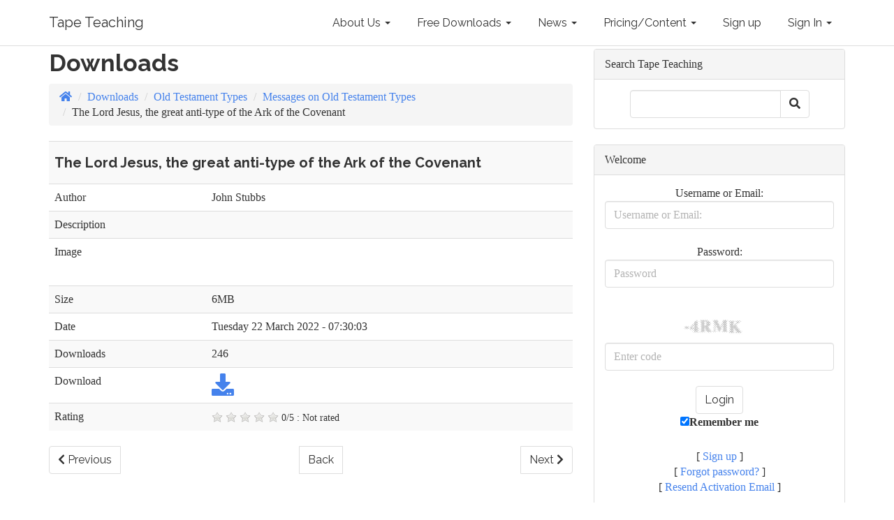

--- FILE ---
content_type: text/html; charset=utf-8
request_url: https://www.jstl.org.uk/e107/downloads/1201/the-lord-jesus-the-great-anti-type-of-the-ark-of-the-covenant
body_size: 5810
content:
<!doctype html>
<html lang="en">
<head>
<title>Downloads | Tape Teaching</title>
<meta charset='utf-8' />
<meta property="og:image" content="https://www.jstl.org.uk/e107/media/img/500x0/2020-05/JSTL7_.jpg" />
<meta property="twitter:image:src" name="twitter:image:src" content="https://www.jstl.org.uk/e107/media/img/500x0/2020-05/JSTL7_.jpg" />
<meta property="og:url" content="https://www.jstl.org.uk/e107/downloads/1201/the-lord-jesus-the-great-anti-type-of-the-ark-of-the-covenant" />
<meta name="twitter:url" content="https://www.jstl.org.uk/e107/downloads/1201/the-lord-jesus-the-great-anti-type-of-the-ark-of-the-covenant" />
<meta name="viewport" content="width=device-width, initial-scale=1.0" />
<meta property="dcterms.rights" name="dcterms.rights" content="Tape Teaching : Joe Skelly&#039;s Tape Library" />
<meta property="og:image" content="https://www.jstl.org.uk/e107/media/img/800x0/2020-12/jstl4.jpg" />
<meta property="og:type" content="website" />

<link rel='apple-touch-icon' href='https://www.jstl.org.uk/e107/media/img/a144xa144/2020-12/jstl4.jpg' />


<!-- [JSManager] Links -->

<link rel="preload" href="/e107/e107_web/lib/bootstrap/3/fonts/glyphicons-halflings-regular.woff2" as="font" type="font/woff2" crossorigin />
<link rel="canonical" href="https://www.jstl.org.uk/e107/downloads/1201/the-lord-jesus-the-great-anti-type-of-the-ark-of-the-covenant" />
<link rel="alternate" type="application/rss+xml" title="Tape Teaching content" href="https://www.jstl.org.uk/e107/feed/content/rss/1" />
<link rel="alternate" type="application/atom+xml" title="Tape Teaching content" href="https://www.jstl.org.uk/e107/feed/content/atom/1" />
<link rel="alternate" type="application/rss+xml" title="Tape Teaching Downloads" href="https://www.jstl.org.uk/e107/feed/download/rss/0" />
<link rel="alternate" type="application/atom+xml" title="Tape Teaching Downloads" href="https://www.jstl.org.uk/e107/feed/download/atom/0" />
<link rel="alternate" type="application/rss+xml" title="Tape Teaching Downloads &gt; Bible Readings" href="https://www.jstl.org.uk/e107/feed/download/rss/19" />
<link rel="alternate" type="application/atom+xml" title="Tape Teaching Downloads &gt; Bible Readings" href="https://www.jstl.org.uk/e107/feed/download/atom/19" />
<link rel="alternate" type="application/rss+xml" title="Tape Teaching Downloads &gt; Character Study Messages" href="https://www.jstl.org.uk/e107/feed/download/rss/21" />
<link rel="alternate" type="application/atom+xml" title="Tape Teaching Downloads &gt; Character Study Messages" href="https://www.jstl.org.uk/e107/feed/download/atom/21" />
<link rel="alternate" type="application/rss+xml" title="Tape Teaching Downloads &gt; Devotional Messages" href="https://www.jstl.org.uk/e107/feed/download/rss/18" />
<link rel="alternate" type="application/atom+xml" title="Tape Teaching Downloads &gt; Devotional Messages" href="https://www.jstl.org.uk/e107/feed/download/atom/18" />
<link rel="alternate" type="application/rss+xml" title="Tape Teaching Downloads &gt; Excel catalogue and Updates" href="https://www.jstl.org.uk/e107/feed/download/rss/25" />
<link rel="alternate" type="application/atom+xml" title="Tape Teaching Downloads &gt; Excel catalogue and Updates" href="https://www.jstl.org.uk/e107/feed/download/atom/25" />
<link rel="alternate" type="application/rss+xml" title="Tape Teaching Downloads &gt; Gospel Messages" href="https://www.jstl.org.uk/e107/feed/download/rss/13" />
<link rel="alternate" type="application/atom+xml" title="Tape Teaching Downloads &gt; Gospel Messages" href="https://www.jstl.org.uk/e107/feed/download/atom/13" />
<link rel="alternate" type="application/rss+xml" title="Tape Teaching Downloads &gt; Messages for Younger Believers" href="https://www.jstl.org.uk/e107/feed/download/rss/17" />
<link rel="alternate" type="application/atom+xml" title="Tape Teaching Downloads &gt; Messages for Younger Believers" href="https://www.jstl.org.uk/e107/feed/download/atom/17" />
<link rel="alternate" type="application/rss+xml" title="Tape Teaching Downloads &gt; Messages on Baptism" href="https://www.jstl.org.uk/e107/feed/download/rss/14" />
<link rel="alternate" type="application/atom+xml" title="Tape Teaching Downloads &gt; Messages on Baptism" href="https://www.jstl.org.uk/e107/feed/download/atom/14" />
<link rel="alternate" type="application/rss+xml" title="Tape Teaching Downloads &gt; Messages on Books of the Bible" href="https://www.jstl.org.uk/e107/feed/download/rss/20" />
<link rel="alternate" type="application/atom+xml" title="Tape Teaching Downloads &gt; Messages on Books of the Bible" href="https://www.jstl.org.uk/e107/feed/download/atom/20" />
<link rel="alternate" type="application/rss+xml" title="Tape Teaching Downloads &gt; Messages on Old Testament Types" href="https://www.jstl.org.uk/e107/feed/download/rss/22" />
<link rel="alternate" type="application/atom+xml" title="Tape Teaching Downloads &gt; Messages on Old Testament Types" href="https://www.jstl.org.uk/e107/feed/download/atom/22" />
<link rel="alternate" type="application/rss+xml" title="Tape Teaching Downloads &gt; Messages on the Assembly" href="https://www.jstl.org.uk/e107/feed/download/rss/15" />
<link rel="alternate" type="application/atom+xml" title="Tape Teaching Downloads &gt; Messages on the Assembly" href="https://www.jstl.org.uk/e107/feed/download/atom/15" />
<link rel="alternate" type="application/rss+xml" title="Tape Teaching Downloads &gt; Series of Messages on Bible topics" href="https://www.jstl.org.uk/e107/feed/download/rss/23" />
<link rel="alternate" type="application/atom+xml" title="Tape Teaching Downloads &gt; Series of Messages on Bible topics" href="https://www.jstl.org.uk/e107/feed/download/atom/23" />
<link rel="alternate" type="application/rss+xml" title="Tape Teaching Downloads &gt; Various Messages" href="https://www.jstl.org.uk/e107/feed/download/rss/16" />
<link rel="alternate" type="application/atom+xml" title="Tape Teaching Downloads &gt; Various Messages" href="https://www.jstl.org.uk/e107/feed/download/atom/16" />
<link rel="alternate" type="application/rss+xml" title="Tape Teaching Links Page" href="https://www.jstl.org.uk/e107/feed/links/rss/0" />
<link rel="alternate" type="application/atom+xml" title="Tape Teaching Links Page" href="https://www.jstl.org.uk/e107/feed/links/atom/0" />
<link  rel="stylesheet" media="all" property="stylesheet" type="text/css" href="https://cdnjs.cloudflare.com/ajax/libs/font-awesome/5.14.0/css/all.min.css" />
<link  rel="stylesheet" media="all" property="stylesheet" type="text/css" href="https://cdnjs.cloudflare.com/ajax/libs/font-awesome/5.14.0/css/v4-shims.min.css" />

<link  rel="stylesheet" media="all" property="stylesheet" type="text/css" href="https://cdnjs.cloudflare.com/ajax/libs/bootswatch/3.4.0/readable/bootstrap.min.css" />






<!-- [JSManager] Cached CSS -->
<link type='text/css' href='/e107/e107_web/cache/cbf26bb3.css' rel='stylesheet' property='stylesheet'  />

<style rel="stylesheet" property="stylesheet">
	a.e-wysiwyg-toggle { margin-top:5px }
	.mce-tinymce.mce-fullscreen {   z-index: 1050 !important;  }
</style>

<script src="https://cdnjs.cloudflare.com/ajax/libs/jquery/3.6.0/jquery.min.js"></script>
<meta name="keywords" content="Joe Skelly, Tape Teaching, Bible, Gospel, Ministry, Gospel Hall, Chapel, MP3" />
<meta name="description" content="Tape Teaching is an extensive collection of Gospel, Ministry and Bible readings on cassette built up from 1966 and containing over 9000 Cassettes." />
<link rel='icon' href='https://www.jstl.org.uk/e107/favicon.ico' type='image/x-icon' />
<link rel='shortcut icon' href='https://www.jstl.org.uk/e107/favicon.ico' type='image/xicon' />
</head>

<!-- Start theme.html -->
<body id="page-top" class="layout-jumbotron-sidebar-right"  >
<div class="navbar navbar-inverse navbar-fixed-top" role="navigation">
      <div class="container">
        <div class="navbar-header">
          <button type="button" class="navbar-toggle" data-toggle="collapse" data-target=".navbar-collapse">
            <span class="sr-only">Toggle navigation</span>
            <span class="icon-bar"></span>
            <span class="icon-bar"></span>
            <span class="icon-bar"></span>
          </button>
          <a class="navbar-brand" href="https://www.jstl.org.uk/e107/">Tape Teaching</a>
        </div>
        <div class="navbar-collapse collapse navbar-right">
        	<ul class="nav navbar-nav nav-main ml-auto">
	<li class="nav-item dropdown ">
		<a class="nav-link dropdown-toggle"  role="button" data-toggle="dropdown" data-bs-toggle="dropdown" data-target="#" href="https://www.jstl.org.uk/e107/index.php" title="">
		 About Us 
		 <span class="caret"></span>
		</a> 
		
		<ul class="dropdown-menu submenu-start submenu-level-1" role="menu" >

			<li role="menuitem" class="link-depth-1">
				<a href="https://www.jstl.org.uk/e107/index.php">Home</a>
			</li>

			<li role="menuitem" class="link-depth-1">
				<a href="https://www.jstl.org.uk/e107/page.php?31">Location</a>
			</li>

			<li role="menuitem" class="link-depth-1">
				<a href="/e107/sitemap">Sitemap</a>
			</li>
</ul>
	</li>

	<li class="nav-item dropdown ">
		<a class="nav-link dropdown-toggle"  role="button" data-toggle="dropdown" data-bs-toggle="dropdown" data-target="#" href="https://www.jstl.org.uk/e107/page.php?13" title="">
		 Free Downloads 
		 <span class="caret"></span>
		</a> 
		
		<ul class="dropdown-menu submenu-start submenu-level-1" role="menu" >

			<li role="menuitem" class="link-depth-1">
				<a href="https://www.jstl.org.uk/e107/page.php?13">Sound Downloads</a>
			</li>

			<li role="menuitem" class="link-depth-1">
				<a href="https://www.jstl.org.uk/e107/download.php">Downloads</a>
			</li>
</ul>
	</li>

	<li class="nav-item dropdown ">
		<a class="nav-link dropdown-toggle"  role="button" data-toggle="dropdown" data-bs-toggle="dropdown" data-target="#" href="https://www.jstl.org.uk/e107/news.php" title="News about the Website can be found here">
		 News 
		 <span class="caret"></span>
		</a> 
		
		<ul class="dropdown-menu submenu-start submenu-level-1" role="menu" >

			<li role="menuitem" class="link-depth-1">
				<a href="https://www.jstl.org.uk/e107/e107_plugins/list_new/list.php">Recent Items</a>
			</li>

			<li role="menuitem" class="link-depth-1">
				<a href="https://www.jstl.org.uk/e107/e107_plugins/rss_menu/rss.php">RSS Feed List</a>
			</li>

			<li role="menuitem" class="link-depth-1">
				<a href="https://www.jstl.org.uk/e107/e107_plugins/list_new/list.php">List New Items</a>
			</li>
</ul>
	</li>

	<li class="nav-item dropdown ">
		<a class="nav-link dropdown-toggle"  role="button" data-toggle="dropdown" data-bs-toggle="dropdown" data-target="#" href="https://www.jstl.org.uk/e107/index.php" title="">
		 Pricing/Content 
		 <span class="caret"></span>
		</a> 
		
		<ul class="dropdown-menu submenu-start submenu-level-1" role="menu" >

			<li role="menuitem" class="link-depth-1">
				<a href="https://www.jstl.org.uk/e107/page.php?7">MP3 CD List</a>
			</li>

			<li role="menuitem" class="link-depth-1">
				<a href="https://www.jstl.org.uk/e107/download.php?list.25">Catalogue in    Excel Format</a>
			</li>

			<li role="menuitem" class="link-depth-1">
				<a href="https://www.jstl.org.uk/e107/page.php?3">Price List</a>
			</li>

			<li role="menuitem" class="link-depth-1">
				<a href="https://www.jstl.org.uk/e107/page.php?54">Bible Reading Commentary</a>
			</li>
</ul>
	</li>
</ul>
         	
			<ul class="nav navbar-nav navbar-right">
				<li><a href="https://www.jstl.org.uk/e107/signup.php">Sign up</a></li>
				
				<li class="divider-vertical"></li>
				<li class="dropdown">
			
				<a class="dropdown-toggle" href="#" data-toggle="dropdown">Sign In <strong class="caret"></strong></a>
				<div class="dropdown-menu col-sm-12" style="min-width:250px; padding: 15px; padding-bottom: 0px;">
				
				
					
				
				<form method="post" onsubmit="hashLoginPassword(this);return true" action="/e107/downloads/1201/the-lord-jesus-the-great-anti-type-of-the-ark-of-the-covenant" accept-charset="UTF-8">
				<p>
				<label class='sr-only' for='bs3-username'>Username or Email: </label>
				<input class='form-control tbox login user' type='text' name='username' placeholder='Username or Email: ' required='required' id='bs3-username' size='15' value='' maxlength='100' />
</p>
				<p>
				<label class='sr-only' for='bs3-userpass'>Password</label>
				<input class='form-control tbox login pass' type='password' placeholder='Password' required='required' name='userpass' id='bs3-userpass' size='15' value='' maxlength='30' />
</p>


				<div class="form-group"></div>
				<img src='/e107/e107_images/secimg.php?id=1768503701046435200&amp;clr=cccccc' class='icon secure-image' alt='Missing Code' style='max-width:100%' />
				<input type='hidden' name='rand_num' value='1768503701046435200' id='rand-num-1768503701046435200' /><input type='text' name='code_verify' value='' maxlength='20'  id='code-verify' class='tbox form-control' size='20' required='required' placeholder='Enter code' autocomplete='off' />
				
				<div class="checkbox">
				
				<label class="string optional" for="bs3-autologin"><input style="margin-right: 10px;" type="checkbox" name="autologin" id="bs3-autologin" value="1">
				Remember me</label>
				</div>
				<input class="btn btn-primary btn-block" type="submit" name="userlogin" id="bs3-userlogin" value="Sign In">
				
				
				<a href="https://www.jstl.org.uk/e107/fpw.php" class="btn btn-default btn-secondary btn-sm  btn-block">Forgot password?</a>
				<a href="https://www.jstl.org.uk/e107/signup.php?resend" class="btn btn-default btn-secondary btn-sm  btn-block">Resend Activation Email</a>
				<p></p>
				</form>
				</div>
				
				</li>
				
			
			
			</ul>
        </div><!--/.navbar-collapse -->
      </div>
    </div>
<!--- Optional custom header template controlled by theme_shortcodes -->
<!-- Dynamic Header template -->
<!-- Page Content -->
	
	<div class="container">	
	
		<div class="row">
   			<div class="col-xs-12 col-md-8">	
   		
				
<noscript><div class='alert alert-block alert-error alert-danger'><strong>This web site requires that javascript be enabled. <a rel='external' href='https://activatejavascript.org'>Click here for instructions.</a>.</strong></div></noscript><div id='uiAlert' class='notifications'></div><!-- tablestyle: style=default id=download-view -->

<h2 class="caption">Downloads</h2>
<ul class="breadcrumb">
<li class="breadcrumb-item"><a href='/e107/' aria-label='Homepage'><i class='fas fa-home' ></i> </a></li>
<li class='breadcrumb-item'><a href='/e107/downloads/'>Downloads</a></li>
<li class='breadcrumb-item'><a href='/e107/downloads/category/11/old-testament-types/'>Old Testament Types</a></li>
<li class='breadcrumb-item'><a href='/e107/downloads/category/22/messages-on-old-testament-types/'>Messages on Old Testament Types</a></li>
<li class='breadcrumb-item'>The Lord Jesus, the great anti-type of the Ark of the Covenant</li>
</ul>
      <div id='download'>
		   <table class='table table-striped'>
		      <colgroup>
		         <col style='width:30%;'>
		         <col style='width:70%;'>
		      </colgroup>
		      <tr>
		         <td colspan='2' class='fcaption' style='text-align:left;'>
		            <h4>The Lord Jesus, the great anti-type of the Ark of the Covenant </h4>
		         </td>
		      </tr>
		      <tr><td style='width:20%'>Author</td>
		      <td style='width:80%'>John Stubbs</td>
		      
		      
		      
		      
		      <tr>
   		      <td>Description</td>
	   	      <td></td>
		      </tr>
		      <tr>
		         <td>Image</td>
		         <td><a href='/e107/downloads/image/1201/the-lord-jesus-the-great-anti-type-of-the-ark-of-the-covenant'><img class="download-image dl_image img-responsive img-fluid" src="/e107/media/img/100x0/2020-04/JSTL4_.jpg" alt="JSTL4_.jpg" srcset="/e107/media/img/200x0/2020-04/JSTL4_.jpg 2x" width="100"  /></a></td>
		      </tr>
		      <tr>
		         <td>Size</td>
		         <td>6MB</td>
		      </tr>
		      <tr>
	   	      <td>Date</td>
		         <td><span>Tuesday 22 March 2022 - 07:30:03</span></td>
		      </tr>
		      <tr>
		         <td>Downloads</td>
		         <td>246</td>
		      </tr>
		      <tr>
   		      <td>Download</td>
	   	      <td><a href='/e107/downloads/get/1201/the-lord-jesus-the-great-anti-type-of-the-ark-of-the-covenant'><i class='fas fa-download fa-2x' ></i></a></td>
		      </tr>
		      <tr>
		         <td>Rating</td>
		         <td><div class='e-rate e-rate-download' id='download-1201-rate'  data-hint="Poor,Fair,Good,Very Good,Excellent" data-readonly='1' data-score='0' data-url='/e107/rate.php' data-path='/e107/e107_web/js/rate/img/'></div><div class='muted e-rate-votes e-rate-votes-download' id='e-rate-votes-download-1201-rate'><small>0/5 :  Not rated</small></div>&nbsp;<span class='e-rate-status e-rate-status-download' id='e-rate-download-1201-rate' style='display:none'>Please login to rate this.</span></td>
		      </tr>
			
		   </table>
		   
		</div>

	<nav aria-label="Download Navigation">
    <ul class="pagination justify-content-between download-view-nextprev">
    <li class="page-item previous">
    	<a class='e-tip page-link' href='/e107/downloads/1138/experiences-of-the-lord-jesus-while-in-the-world' title="Experiences of the Lord Jesus while in the World"><i class='fas fa-chevron-left' ></i>  Previous</a>

    </li>
	<li class="page-item text-center">
    	<a class='e-tip page-link' title="Back to Messages on Old Testament Types" href='/e107/downloads/category/22/messages-on-old-testament-types/'>Back</a>
    </li>
    <li class="page-item next">
    	<a class='e-tip page-link' href='/e107/downloads/1209/the-wood-offering' title="The Wood Offering">Next <i class='fas fa-chevron-right' ></i> </a>

    </li>
    </ul>
    </nav>
	
 			</div>
        	<div id="sidebar" class="col-xs-12 col-md-4">
        	
        		
<!-- Menu Start: search_menu -->
<!-- tablestyle: style=menu id=search -->

<div class="panel panel-default">
			    <div class="panel-heading">Search Tape Teaching</div>
				    <div class="panel-body">
				    <div class='search-menu'>
	<form class="form-inline" method="get" action="/e107/search.php">
	<div class="input-group">
		<input class="form-control search" type="text" name="q" size="20" maxlength="50" value='' />
		<input type="hidden" name="r" value="0" />
         <span class="input-group-btn">
         <button class="btn btn-default btn-secondary" type="submit" name="s"><i class='fas fa-search' ></i> </button>
         </span>
    </div>
    </form></div>
				    </div>
			    </div>
<!-- Menu End: search_menu -->

<!-- Menu Start: admin_menu -->

<!-- Menu End: admin_menu -->

<!-- Menu Start: lastseen_menu -->

<!-- Menu End: lastseen_menu -->

<!-- Menu Start: login_menu -->
<!-- tablestyle: style=menu id=login -->

<div class="panel panel-default">
			    <div class="panel-heading">Welcome</div>
				    <div class="panel-body">
				    <form method="post" action="https://www.jstl.org.uk/e107/downloads/1201/the-lord-jesus-the-great-anti-type-of-the-ark-of-the-covenant/?action=view&id=1201">
    	<div style='text-align: center'>
            Username or Email: <br />
            
				<label class='sr-only' for='username'>Username or Email: </label>
				<input class='form-control tbox login user' type='text' name='username' placeholder='Username or Email: ' required='required' id='username' size='15' value='' maxlength='100' />
<br />
            Password: <br />
            
				<label class='sr-only' for='userpass'>Password</label>
				<input class='form-control tbox login pass' type='password' placeholder='Password' required='required' name='userpass' id='userpass' size='15' value='' maxlength='30' />
<br />
            <br /><img src='/e107/e107_images/secimg.php?id=1768503701046435200&amp;clr=cccccc' class='icon secure-image' alt='Missing Code' style='max-width:100%' /><br /><input type='hidden' name='rand_num' value='1768503701046435200' id='rand-num-1768503701046435200' /><input type='text' name='code_verify' value='' maxlength='20'  id='code-verify' class='tbox form-control' size='20' required='required' placeholder='Enter code' autocomplete='off' /><br />
            <input class='button btn btn-default btn-secondary login' type='submit' name='userlogin' id='userlogin' value='Login' />
            <br /><label for='autologin'><input type='checkbox' name='autologin' id='autologin' value='1' checked='checked' />Remember me</label><br />
            <br />[ <a class='login_menu_link signup' id='login_menu_link_signup' href='https://www.jstl.org.uk/e107/signup.php' title="Sign up">Sign up</a> ]
            <br />[ <a class='login_menu_link fpw' id='login_menu_link_fpw' href='https://www.jstl.org.uk/e107/fpw.php' title="Forgot password?">Forgot password?</a> ]
            <br />[ <a class='login_menu_link resend' id='login_menu_link_resend' href='https://www.jstl.org.uk/e107/signup.php?resend' title="Resend Activation Email">Resend Activation Email</a> ]
			 
    	</div>
	</form>
				    </div>
			    </div>
<!-- Menu End: login_menu -->

<!-- Menu Start: online_menu -->
<!-- tablestyle: style=menu id=online_extended -->

<div class="panel panel-default">
			    <div class="panel-heading"> Online</div>
				    <div class="panel-body">
				    
																	<ul class='list-group online-menu'>
																	<li class='list-group-item'>Guests: 8</li>
																	<li class='list-group-item'>Members: 0</li>
																	
																	
																	
																	<li class='list-group-item'>Total registered members:599</li>
																	<li class='list-group-item'>Newest Member: <a href='/e107/user/arob1962'>arob1962</a></li>
																	<li class='list-group-item'>
																	Most ever online: 508<br />
																	<small class='muted'>
																	Guests: 508
																	Members: 0
																	on 15 Jan : 11:38
																	</small>
																	</li>
																	</ul>
																	
				    </div>
			    </div>
<!-- Menu End: online_menu -->

<!-- Menu Start: rss_menu -->
<!-- tablestyle: style=menu id=rss_menu -->

<div class="panel panel-default">
			    <div class="panel-heading">Subscribe to Downloads</div>
				    <div class="panel-body">
				    
			<div>
				<a class='btn btn-sm btn-default'  href='/e107/feed/download/rss/'><i class='fas fa-rss' ></i>  RSS</a>
				<a class='btn btn-sm btn-default'  href='/e107/feed/download/atom/'><i class='fas fa-rss' ></i>  Atom</a>
			</div>
				    </div>
			    </div>
<!-- Menu End: rss_menu -->

<!-- Menu Start: trans_menu -->

<!-- Menu End: trans_menu -->

        	</div>
      </div>
	
	</div>
    <div class="container">
           
      <div class="row" >
			<div>
				<div class="col-lg-6">
					
				</div>
				<div class="col-lg-6">
					
				</div>
			</div>
			<div>
				<div class="col-sm-12 col-lg-4">
					
				</div>
				<div class="col-sm-12 col-lg-8">
					
				</div>
			</div>
			<div>
				<div class="col-sm-12 col-lg-8">
					
				</div>
				<div class="col-sm-12 col-lg-4">
					
				</div>
			</div>
			<div >
				<div class="col-lg-12">
					
				</div>
			</div>
	 </div>
	 </div>
  <div class="container">
<hr>
</div> <!-- /container -->
<!-- Footer --> 

<footer>
	<div class="container">
		<div class="row">
			<div>
				<div class="col-lg-6">
					
				</div>
				<div class="col-lg-6">
					
				</div>
			</div>
			<div>
				<div class="col-sm-12 col-lg-4">
					
				</div>
				<div class="col-sm-12 col-lg-8">
					
				</div>
			</div>
			<div >
				<div class="col-lg-12">
					
				</div>
			</div>
			<div>
				<div class="col-lg-6">
					
					
					
				</div>
				<div class="col-lg-6 text-right">
					<p class="xurl-social-icons hidden-print"><a target="_blank" rel="noopener noreferrer" href="/e107/feed" data-tooltip-position="top" class="e-tip social-icon social-rss" title="RSS/Atom Feed" aria-label="RSS/Atom Feed"><span class="e-social-rss fa-2x"></span></a>
<a target="_blank" rel="noopener noreferrer" href="https://www.facebook.com/JSTL.org.uk" data-tooltip-position="top" class="e-tip social-icon social-facebook" title="Facebook" aria-label="Facebook"><span class="e-social-facebook fa-2x"></span></a>
</p>
					
				</div>
			</div>
			<div>
				<div class="col-lg-12">
					
				</div>
			</div>
			<div>
				<div id="sitedisclaimer" class="col-lg-12 text-center">
					<small >All content is copyright of Tape Teaching.
This site is powered by <a href="https://e107.org/">e107</a>, which is released under the terms of the <a href="https://www.gnu.org/">GNU</a> GPL License.</small>
				</div>
			</div>
		</div>	 <!-- /row -->
	</div> <!-- /container -->
</footer>
<div id="uiModal" class="modal fade" tabindex="-1" role="dialog"  aria-hidden="true">
					<div class="modal-dialog modal-lg modal-xl modal-dialog-centered modal-dialog-scrollable">
						<div class="modal-content">
				            <div class="modal-header">
				            	<h4 class="modal-caption modal-title col-sm-11">&nbsp;</h4>
				                <button type="button" class="close" data-dismiss="modal" data-bs-dismiss="modal" aria-hidden="true">&times;</button>
				                
				             </div>
				             <div class="modal-body">
				             <p>Loading…</p>
				             </div>
				             <div class="modal-footer">
				                <a href="#" data-dismiss="modal" data-bs-dismiss="modal" class="btn btn-primary">Close</a>
				            </div>
			            </div>
		            </div>
		        </div>
		
<!--- Optional custom footer template controlled by theme_shortcodes -->
<!-- Dynamic Footer template -->
<!-- Javascripts and other information are automatically added below here -->
 <!-- This tag is not necessary and is ignored and replaced. Left here only as a reference -->

<script src="https://cdn.jsdelivr.net/jquery.once/2.1.2/jquery.once.min.js"></script>
<script src="https://cdnjs.cloudflare.com/ajax/libs/twitter-bootstrap/3.4.1/js/bootstrap.js"></script>



<!-- [JSManager] Cached JS -->
<script src='/e107/e107_web/cache/19b320cb.js'></script>

<script>
var e107 = e107 || {'settings': {}, 'behaviors': {}};
jQuery.extend(e107.settings, {"basePath":"\/e107\/"});
</script>

<script>
//<![CDATA[
$('.e-tip').tooltip({container: 'body'});
//]]>
</script>
<script>
	SyncWithServerTime('', '/e107/', '');
</script>

<!-- 459cc4aff3c576ccf2fb5a0139d9baf7 -->

</body>
</html>

--- FILE ---
content_type: text/css
request_url: https://www.jstl.org.uk/e107/e107_web/cache/cbf26bb3.css
body_size: 5026
content:
/* File: ./e107_web/css/e107.css */
 .left { text-align: left } .right { text-align: right } .center { text-align: center } .justify { text-align: justify } .f-left { float: left } .f-right { float: right } .top { vertical-align: top } .middle { vertical-align: middle } .bottom { vertical-align: bottom } .clear { clear: both } .clear-l { clear: right } .clear-r { clear: left } i.icon-download{ font-size:200%;} .e-footer-info{ margin-top:10px; padding:20px; text-align: center } td.text-center{ text-align:center; } .icon { border: 0px; display: inline-block; margin-right: .3em;} .icon.action { vertical-align: middle } .S16 { width: 16px; height: 16px } .S32 { width: 32px; height: 32px } .S64 { width: 64px; height: 64px } .S128 { width: 128px; height: 128px } .icon-svg { width: 1em; } .icon-svg-2x{ width: 2em; } .icon-svg-3x{ width: 3em; } .icon-svg-4x{ width: 4em; } .icon-svg-5x{ width: 5em; } .odd {} .even { background-color: #F5F5F5 } .first, .last {} .e-list {} ul.e-tabs { list-style-type: none; } ul.e-tabs li { display: inline; margin: 0px; border: 0 none; background-color: transparent; } ul.e-tabs li a { text-decoration: none; padding: 5px; } ul.e-tabs li a:link,ul.e-tabs li a:visited { border: 1px solid #C0C0C0; } ul.e-tabs li a:hover,ul.e-tabs li.active a:link,ul.e-tabs li.active a:visited{ background-color: #EEEEEE; border: 1px solid #808080; } #loading-mask { color: #556B2F; font-size: 1.2em; font-weight:bold; position:absolute; text-align: center; padding: 0; margin: 0; background-color: transparent; } #loading-mask .loader { position: fixed; top: 40%; left: 50%; width: 200px;text-align: center; background: #F0F9E3 none repeat scroll 0 0; border: 2px solid #556B2F; font-weight: bold; padding: 10px 5px; margin-left: -100px; margin-top: 0; } #loading-mask img { margin: 10px auto; } .element-loading-mask { background-repeat: no-repeat; background-position: 50% 50%; background-color: #f5f5f5; } #e-debug-console-cont { position: fixed; top: 0px; left: 5px; margin: 0px; padding: 0px; width: 600px; border: 1px solid #c0c0c0; background-color: white; color: black; } #e-debug-console { padding: 10px; margin: 0px; height: 100px; overflow: auto; text-align: left; } #e-debug-console div div { padding: 5px; } #e-debug-console-controls { text-align: left; padding: 5px; border-top: 1px solid #c0c0c0; background-color: #fff; line-height: 0; } #e-debug-console-controls a { text-decoration: none; color: #000; background-color: #f5f5f5; border: 1px solid #f0f0f0; padding: 5px; margin: 2px 5px; } #e-debug-console-input { width: 480px; border: 1px solid #f5f5f5; } #e-debug-console .console-output { border-bottom: 1px solid #f5f5f5; padding: 5px } .cpage-nav { padding: 5px; margin: 0px 5px 10px 10px; } a.cpage-np { font-size: 14px; } a.cpage-np.current { text-decoration: none; } .s-message { } .validate-result {} .e-info {} .image-preview {} div.bbarea.large, .tbox.large, .helpbox.large { width: 95% } div.bbarea.medium, .tbox.medium, .helpbox.medium { width: 60% !important; } div.bbarea.small, .tbox.small, .helpbox.small { width: 250px !important; } img.bbcode-img { max-width:100%} img.bbcode-img-left { float:left !important;margin: 0 10px 5px 0; } img.bbcode-img-right { float:right !important; margin: 0 0 5px 10px; } .bbcode-panel { width: 100% } .input-block-level { width: 100% !important } p {} p.bbcode { margin: 10px 0px; text-indent: 15px; }  p:first-letter {} h1.bbcode, h2.bbcode, h3.bbcode, h4.bbcode, h5.bbcode, h6.bbcode {} div.bbcode { margin: 15px 0px; clear: both; }  .comments-container { list-style: none outside none; margin:0px } .comments-container > li { padding: 5px 0px } .comment-text { padding: 8px 0 } .e-email:before {content: attr(data-user);} .e-email:after {content: attr(data-dom)} .panel-profile .user-avatar {max-width: 150px;max-height: 150px;margin-top: -90px;margin-bottom: 15px;border: 5px solid #fff;border-radius: 100%;box-shadow: 0 1px 1px rgba(0, 0, 0, 0.2);margin-left:auto;margin-right:auto;} .panel-profile .panel-heading h5.user-id {color:#ffffff;} .panel-profile .panel-body span.padding-left {display:block;} .panel-profile .panel-body p {clear: both;float: none;display: block;} .panel-profile .profile-header { max-width:300px;margin-left: auto;margin-right: auto;} .panel-profile .profile-header h4 {padding-bottom: 30px;} .panel-profile .panel-body p.row {border-top: 1px solid rgba(170,170,170,0.35);padding-top: 10px;} .panel-profile .panel-body div.row {border-top: 1px solid rgba(170,170,170,0.35);padding: 10px 0;} .e-instant-edit { font-size: 10pt; position: absolute; right: 10px; text-align: right; display: inline-block; z-index:1000; margin-right:10px;} ul.checkboxes { display: inline-block; list-style: none; margin: 0; padding: 0;} div.e-comment-edit-save{ margin-top:8px; padding: 5px } .e-comment-edit-active{ -webkit-box-shadow:#CCCCCC 0px 0px 10px; -moz-box-shadow:#CCCCCC0px 0px 10px; box-shadow:#CCCCCC 0px 0px 10px; -webkit-border-radius:5px; -moz-border-radius:5px; border-radius:5px;} .e-comment-edit-success{ padding:8px; text-align:center; } .e-comment-edit-error{ padding:8px; text-align:center; } .e-rate-up img{ opacity: 0.4 } .e-rate-down img{ opacity: 0.4 }  .signup-divider{ border-bottom: 1px solid silver;font-size: 18px;margin-bottom: 30px;position: relative;text-align: center; } .signup-divider span { padding: 0 15px; position: relative; top: 10px; } .video-responsive {position: relative;padding-bottom: 56.25%;padding-top: 30px; height: 0; overflow: hidden;margin-bottom:20px;} .video-responsive iframe,.video-responsive object,.video-responsive embed {position: absolute;top: 0;left: 0;width: 100%;height: 100%;} div.bbcode-panel {background-color: rgb(245, 245, 245);background-image: linear-gradient(to bottom, rgb(255, 255, 255), rgb(230, 230, 230));background-repeat: repeat-x;border-width: 1px;border-style: solid;-moz-border-top-colors: none;-moz-border-right-colors: none;-moz-border-bottom-colors: none;-moz-border-left-colors: none;border-image: none;border-color: rgba(0, 0, 0, 0.1) rgba(0, 0, 0, 0.1) rgb(179, 179, 179);border-radius: 4px;box-shadow: 0px 1px 0px rgba(255, 255, 255, 0.2) inset, 0px 1px 2px rgba(0, 0, 0, 0.05);} #search-results li { margin-top:5px; padding: 10px 0; } #search-results li h4 { margin-bottom:0 !important } optgroup.level-1 { padding-left:0.1em } optgroup.level-2 { padding-left:0.7em } optgroup.level-3 { padding-left:2em } optgroup.level-4 { padding-left:3em } optgroup.level-5 { padding-left:4em } .online-menu-extended li, .online-menu li ul li { min-height: 40px; padding-top:8px} .online-menu-extended ul { padding-bottom:20px} .online-menu-extended span.online-menu-user { display:block; font-size:1.1em;margin-top:4px; line-height:1} .online-menu-extended-label { font-size:1.2em; } img.e-emoticon { vertical-align:middle; border:0; width:24px } .e-editable-front { position:relative } .e-editable-front:hover,.e-editable-front a:hover { outline: 1px dashed red; } .e-editable-front.active {-moz-box-shadow: inset 0 0 5px 2px #888;-webkit-box-shadow: inset 0 0 5px 2px#888;box-shadow: inset 0 0 5px 2px #888; } #e-editable-front-controls { position: absolute;top: 0px;font-size: 20px;right: -35px;background-color: #424242;border-radius:4px;padding:5px;cursor: pointer;width:35px;color:white;} #e-editable-front-controls .fa-check { color: lawngreen } .e-editable-front-save { color: lawngreen; width:35px; display:block;} .e-editable-front-cancel {display:block;margin-top:5px; color: red;width:35px;} #uiAlert{ z-index: 10001 } #uiAlert .alert { z-index:10000; box-shadow:1px 4px 5px rgba(0,0,0,0.4) } #uiAlert.notifications { top: 48%; left: 0; width: 100%; } #contactInfo .row { display: flex } #contactInfo iframe.sc-contact-map { width:100%; height:100%; } #login-template { max-width: 330px;margin-right: auto;margin-left: auto; } #login-template h2.caption { text-align:center; font-size:120%; opacity:0.8 } #login-template .logo { padding-top:50px; margin-left:auto; margin-right: auto } #login-template .login-page-footer { margin-bottom:100px; margin-right:auto;margin-left:auto } div.login-page-signup-link, div.login-page-fpw-link { text-align:center } .nav-side.listgroup { padding-left:0; } .nav-side li.list-group-item.active { padding:0} div.search-menu { text-align: center } div.e-debug { margin-top:50px; padding:5px; font-family: "Helvetica Neue", Helvetica, Arial, sans-serif; background-color: rgb(39, 43, 48) !important; color: rgb(200, 200, 200) !important } div.e-debug .table{ background-color: rgb(46, 51, 56) !important; border-collapse: collapse; border-spacing: 0; box-sizing: border-box;color: rgb(200, 200, 200); font-size: 14px; line-height: 20px; margin-bottom: 20px; width: 100%;} div.e-debug .table-striped > tbody > tr:nth-of-type(2n+1) { background-color: #353a41 !important; } div.e-debug td, div.e-debug th{ padding: 5px;color: rgb(200, 200, 200) !important; } div.e-debug td{ font-size: 14px; line-height: 20px; line-height: 1.42857143; vertical-align: top; border-top: 1px solid #1c1e22; } div.e-debug h4{ text-shadow: -1px -1px 0 rgba(0,0,0,0.3); font-size: 18px; } div.e-debug .label{ display: inline; padding: .2em .6em .3em; font-size: 75%; font-weight: 700; line-height: 1;color: #ffffff; text-align: center; white-space: nowrap; vertical-align: baseline; border-radius: .25em; } div.e-debug .label-danger { background-color: #ee5f5b; } div.e-debug .btn{ display: inline-block; margin-bottom: 0; font-weight: 400; text-align: center; vertical-align: middle;cursor: pointer; background-image: none; border: 1px solid transparent; white-space: nowrap;padding: 8px 12px; font-size: 14px; line-height: 1.42857143; border-radius: 4px; user-select: none; } .pagination { display: flex !important; } .justify-content-between{ justify-content: space-between !important; } .page-link.disabled { pointer-events: none; opacity: 0.5; color: #959595; } .news-view-pagination > li{ padding-left: 0; padding-right: 0; } .news-view-pagination > li > a{ float:none; display:inline-block } .svg-inline--fa.fa-w-16 { width:1em } .mx-0 { margin-right:0!important; margin-left:0!important} .mx-1 { margin-right:.25rem!important; margin-left:.25rem!important} .mx-2 { margin-right:.5rem!important; margin-left:.5rem!important} .mx-3 { margin-right:1rem!important; margin-left:1rem!important} .mx-4 { margin-right:1.5rem!important; margin-left:1.5rem!important} .mx-5 { margin-right:3rem!important; margin-left:3rem!important} .mx-auto { margin-right:auto!important; margin-left:auto!important} .my-0 { margin-top:0!important; margin-bottom:0!important} .my-1 { margin-top:.25rem!important; margin-bottom:.25rem!important} .my-2 { margin-top:.5rem!important; margin-bottom:.5rem!important} .my-3 { margin-top:1rem!important; margin-bottom:1rem!important} .my-4 { margin-top:1.5rem!important; margin-bottom:1.5rem!important} .my-5 { margin-top:3rem!important; margin-bottom:3rem!important} 

/* File: ./e107_web/js/bootstrap-notify/css/bootstrap-notify.css */
.notifications{position:fixed;} .notifications.top-right{right:10px;top:25px;} .notifications.top-left{left:10px;top:25px;} .notifications.bottom-left{left:10px;bottom:25px;} .notifications.bottom-right{right:10px;bottom:25px;} .notifications>div{position:relative;z-index:9999;margin:5px 0px;} .notifications.center{top:48%;left:0;width:100%;} .notifications.center>div{margin:5px auto;width:20%;text-align:center;} 

/* File: ./e107_web/js/core/all.jquery.css */
a.e-nav { padding:3px; } div.e-rate{ width:100px; display:inline-block} img.e-rate{} .e-rate-status{ vertical-align:middle; padding-right:4px; display:inline-block; text-align:right} .e-rate-status-download { text-align:left; } .e-rate-votes{ vertical-align:middle; display:inline-block; width:100px } select.e-bb{ margin-top:0px; width:100px } .bbcode_buttons{} .bbcode_buttons:hover{} body.e-iframe{ padding:15px; margin:0px; } 

/* File: ./e107_plugins/social/css/fontello.css */
@font-face {font-family: 'fontello';src: url(/e107/e107_plugins/social/font/fontello.eot?21917124);src: url(/e107/e107_plugins/social/font/fontello.eot?21917124#iefix) format('embedded-opentype'), url(/e107/e107_plugins/social/font/fontello.woff2?21917124) format('woff2'), url(/e107/e107_plugins/social/font/fontello.woff?21917124) format('woff'), url(/e107/e107_plugins/social/font/fontello.ttf?21917124) format('truetype'), url(/e107/e107_plugins/social/font/fontello.svg?21917124#fontello) format('svg');font-weight: normal;font-style: normal;} [class^="e-social-"]:before, [class*=" e-social-"]:before {font-family: "fontello";font-style: normal;font-weight: normal;speak: none; display: inline-block;text-decoration: inherit;width: 1em;margin-right: .2em;text-align: center; font-variant: normal;text-transform: none; line-height: 1em; margin-left: .2em;-webkit-font-smoothing: antialiased;-moz-osx-font-smoothing: grayscale; }  .e-social-gplus:before { content: '\e800'; }  .e-social-stumbleupon:before { content: '\e801'; }  .e-social-pinterest:before { content: '\e802'; }  .e-social-digg:before { content: '\e803'; }  .e-social-reddit:before { content: '\e804'; }  .e-social-blogger:before { content: '\e805'; }  .e-social-dribbble:before { content: '\e806'; }  .e-social-linkedin:before { content: '\e807'; }  .e-social-skype:before { content: '\e808'; }  .e-social-twitter:before { content: '\e809'; }  .e-social-youtube:before { content: '\e80a'; }  .e-social-vimeo:before { content: '\e80b'; }  .e-social-yahoo:before { content: '\e80c'; }  .e-social-email:before { content: '\e80d'; }  .e-social-dropbox:before { content: '\e80e'; }  .e-social-facebook:before { content: '\e80f'; }  .e-social-tumblr:before { content: '\e811'; }  .e-social-yelp:before { content: '\e812'; }  .e-social-delicious:before { content: '\e813'; }  .e-social-acrobat:before { content: '\e814'; }  .e-social-linkedin-rect:before { content: '\e815'; }  .e-social-blogger-rect:before { content: '\e816'; }  .e-social-instagram-1:before { content: '\e817'; }  .e-social-instagram-filled:before { content: '\e818'; }  .e-social-google:before { content: '\e819'; }  .e-social-rss:before { content: '\e81a'; }  .e-social-spread:before { content: '\e81b'; }  .e-social-flattr:before { content: '\e81c'; }  .e-social-flickr:before { content: '\e81d'; }  .e-social-instapaper:before { content: '\e81e'; }  .e-social-thumbs-up:before { content: '\e81f'; }  .e-social-mail:before { content: '\e820'; }  .e-social-mail-alt:before { content: '\e821'; }  .e-social-foursquare:before { content: '\e822'; }  .e-social-share:before { content: '\e823'; }  .e-social-export:before { content: '\e824'; }  .e-social-pocket:before { content: '\e825'; }  .e-social-wordpress:before { content: '\e826'; }  .e-social-pinboard:before { content: '\e827'; }  .e-social-instagram:before { content: '\e828'; }  .e-social-vk:before { content: '\e829'; }  .e-social-vine:before { content: '\e82a'; }  .e-social-meetup:before { content: '\e82b'; }  .e-social-youtube-play:before { content: '\e82c'; }  .e-social-github:before { content: '\f09b'; }  .e-social-steam:before { content: '\f1b6'; }  .e-social-twitch:before { content: '\f1e8'; } 

/* File: ./e107_plugins/social/css/social.css */
.social-share .dropdown-menu { min-width: 225px } .social-share .dropdown-menu li div { padding-left:5px;} .social-share .dropdown-menu li div .btn { border-radius:0; margin:0 } 

/* File: ./e107_themes/bootstrap3/style.css */
body {padding-top: 50px;padding-bottom: 20px;} #sidebar {padding-top:20px;} .alert { margin-top:20px } img.logo {margin-top: -5px;margin-right: 5px;} .bbcode-img { display: block; max-width: 100%; height: auto; } .form-signin {max-width: 330px;padding: 15px;margin: 0 auto;} .form-signin .form-signin-heading,.form-signin .checkbox {margin-bottom: 10px;} .form-signin .checkbox {font-weight: normal;} .form-signin .form-control {position: relative;font-size: 16px;height: auto;padding: 10px;-webkit-box-sizing: border-box; -moz-box-sizing: border-box;box-sizing: border-box;} .form-signin .form-control:focus {z-index: 2;} .form-signin input[type="text"] {margin-bottom: -1px;border-bottom-left-radius: 0;border-bottom-right-radius: 0;} .form-signin input[type="password"] {margin-bottom: 10px;border-top-left-radius: 0;border-top-right-radius: 0;} .section,.section-colored {padding: 50px 0;} .section-colored {background-color: #e1e1e1; color: #000;} .img-home-portfolio, .img-customer, .portfolio-item {margin-bottom: 30px;} .row > .col-md-4:nth-child(4n+1) {clear:right; } .featurebox.carousel { min-height:460px;} .carousel-caption {z-index: 10;} .featurebox.carousel .item {min-height:460px;background-color: #CCCCCC;} .featurebox-item-image.pull-left, .featurebox-item-image.pull-right {margin-top: 25px;} img.featurebox { border-radius: 5px } .xurl-social-icons a {color: inherit;text-decoration: none;opacity: .7;padding-left:15px;transition: opacity .5s ease-out;-moz-transition: opacity .5s ease-out;-webkit-transition: opacity .5s ease-out;-o-transition: opacity .5s ease-out;} .xurl-social-icons a:hover {opacity: 1;} .btn-featurebox, .btn-cpage { margin-top:10px} .tab-pane { padding-top:15px } .modal-lg { width: 70% } table label.checkbox {margin-left: 20px;} #sidebar .panel-body span.badge { float:right} #sidebar .panel-body ul { padding-left:15px } #sidebar .panel-body ul li { padding-bottom:8px } #sidebar .panel-body ul.list-unstyled { padding-left:0} li.dropdown-avatar > a.dropdown-toggle { padding:9px 15px 10px 0; } .dropdown-submenu{position:relative;} .dropdown-submenu>.dropdown-menu{top:0;width:100%;left:100%;margin-top:-6px;margin-left:-1px;-webkit-border-radius:0 6px 6px 6px;-moz-border-radius:0 6px 6px 6px;border-radius:0 6px 6px 6px;} .dropdown-submenu:hover>.dropdown-menu{display:block;} .dropdown-submenu>a:after{display:block;content:" ";float:right;width:0;height:0;border-color:transparent;border-style:solid;border-width:5px 0 5px 5px;border-left-color:#cccccc;margin-top:5px;margin-right:-10px;} .dropdown-submenu:hover>a:after{border-left-color:#ffffff;} .dropdown-submenu.pull-left{float:none;} .dropdown-submenu.pull-left>.dropdown-menu{left:-100%;margin-left:10px;-webkit-border-radius:6px 0 6px 6px;-moz-border-radius:6px 0 6px 6px;border-radius:6px 0 6px 6px;} .news-grid-default .featured { margin-bottom:30px; } .news-grid-other .featured { margin-bottom:30px; } td .progress { margin-bottom:0 } .theme-sc-bootstrap-megamenu-example { position: static !important; } .theme-sc-bootstrap-megamenu-example .dropdown-menu {padding: 20px 15px 15px;width: 100%;} .theme-sc-bootstrap-megamenu-example .dropdown-menuul.media-list {margin-bottom: 10px;} @media all and (max-width: 767px) { .featurebox .carousel-indicators { top:10px; } .featurebox-item-image.pull-left, .featurebox-item-image.pull-right { margin-top: 30px; } .news-images-main { padding-left: 0; padding-bottom:15px; padding-right:0} #custom-fields-example { margin-left:0;margin-right:0 !important; padding:0; clear:both; margin-bottom:15px; } } @media all and (min-width: 768px) and (max-width: 991px){.news-images-main { padding-left: 0; padding-bottom:5px } #custom-fields-example { margin-left:0;margin-right:0 !important; padding:0; clear:both; margin-bottom:15px; } } @media all and (min-width: 992px) and (max-width: 1199px){.news-images-main { padding-left: 0; padding-bottom:5px}  } @media all and (min-width: 1200px) {.news-images-main { padding-left: 0; padding-bottom:5px} } 

